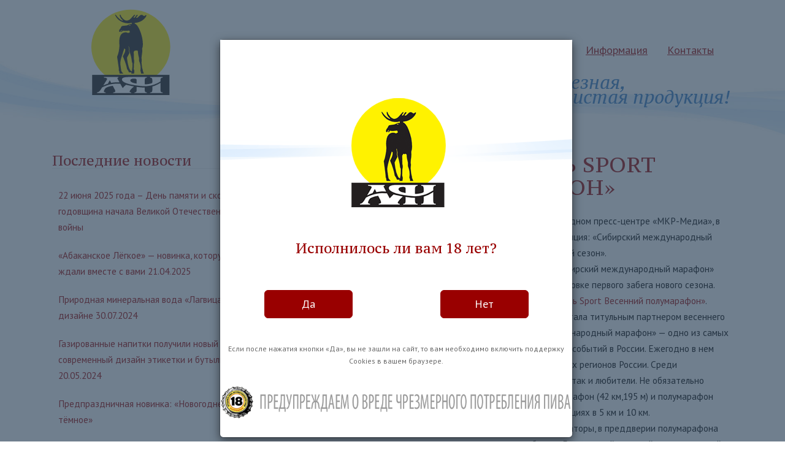

--- FILE ---
content_type: text/html; charset=UTF-8
request_url: http://www.ayan.ru/2016/04/18/v-omske-sostoitsya-lel-sport-vesennij-polumarafon/
body_size: 48666
content:
<!DOCTYPE html>
<html lang="ru-RU">
<head>
<meta charset="UTF-8">
<meta http-equiv="X-UA-Compatible" content="IE=edge">
<meta name="viewport" content="width=device-width, initial-scale=1">


<!-- BEGIN Metadata added by the Add-Meta-Tags WordPress plugin -->
<link rel="copyright" type="text/html" title="Пивзавод «АЯН» copyright information" href="http://www.ayan.ru" />
<meta name="description" content="АЯН,Лель SPORT, природная питьевая вода" />
<meta name="keywords" content="абаканское пиво, джой, ханкуль, минеральная вода, питьевая вода лель лагвица, новости" />
<meta property="og:site_name" content="Пивзавод «АЯН»" />
<meta property="og:type" content="article" />
<meta property="og:title" content="В Омске состоится &#171;ЛЕЛЬ SPORT ВЕСЕННИЙ ПОЛУМАРАФОН&#187;" />
<meta property="og:url" content="http://www.ayan.ru/2016/04/18/v-omske-sostoitsya-lel-sport-vesennij-polumarafon/" />
<meta property="og:description" content="АЯН,Лель SPORT, природная питьевая вода" />
<meta property="og:locale" content="ru_RU" />
<meta property="og:updated_time" content="2016-04-18T15:26:20+07:00" />
<meta property="og:image" content="http://www.ayan.ru/wp-content/uploads/2016/04/BOJgUeetPAg.jpg" />
<meta property="og:image:width" content="763" />
<meta property="og:image:height" content="1080" />
<meta property="og:image:type" content="image/jpeg" />
<meta property="article:published_time" content="2016-04-18T11:49:51+07:00" />
<meta property="article:modified_time" content="2016-04-18T15:26:20+07:00" />
<meta property="article:author" content="http://www.ayan.ru/author/pr/" />
<meta property="article:publisher" content="http://www.ayan.ru/" />
<meta property="article:section" content="Новости" />
<meta property="article:tag" content="абаканское пиво" />
<meta property="article:tag" content="джой" />
<meta property="article:tag" content="ханкуль" />
<meta property="article:tag" content="минеральная вода" />
<meta property="article:tag" content="питьевая вода лель лагвица" />
<meta property="article:tag" content="новости" />
<meta name="twitter:card" content="summary" />
<meta name="twitter:title" content="В Омске состоится &#171;ЛЕЛЬ SPORT ВЕСЕННИЙ ПОЛУМАРАФОН&#187;" />
<meta name="twitter:description" content="АЯН,Лель SPORT, природная питьевая вода" />
<meta name="twitter:image:src" content="http://www.ayan.ru/wp-content/uploads/2016/04/BOJgUeetPAg.jpg" />
<meta name="twitter:image:width" content="763" />
<meta name="twitter:image:height" content="1080" />
<link rel="publisher" type="text/html" title="Пивзавод «АЯН»" href="http://www.ayan.ru/" />
<link rel="author" type="text/html" title="pr" href="http://www.ayan.ru/author/pr/" />
<!-- END Metadata added by the Add-Meta-Tags WordPress plugin -->

<title>В Омске состоится &#171;ЛЕЛЬ SPORT ВЕСЕННИЙ ПОЛУМАРАФОН&#187; &#8212; Пивзавод «АЯН»</title>
<meta name='robots' content='max-image-preview:large' />
	<style>img:is([sizes="auto" i], [sizes^="auto," i]) { contain-intrinsic-size: 3000px 1500px }</style>
	<link rel="alternate" type="application/rss+xml" title="Пивзавод «АЯН» &raquo; Лента" href="http://www.ayan.ru/feed/" />
<link rel="alternate" type="application/rss+xml" title="Пивзавод «АЯН» &raquo; Лента комментариев" href="http://www.ayan.ru/comments/feed/" />
<script type="text/javascript">
/* <![CDATA[ */
window._wpemojiSettings = {"baseUrl":"https:\/\/s.w.org\/images\/core\/emoji\/16.0.1\/72x72\/","ext":".png","svgUrl":"https:\/\/s.w.org\/images\/core\/emoji\/16.0.1\/svg\/","svgExt":".svg","source":{"concatemoji":"http:\/\/www.ayan.ru\/wp-includes\/js\/wp-emoji-release.min.js?ver=6.8.3"}};
/*! This file is auto-generated */
!function(s,n){var o,i,e;function c(e){try{var t={supportTests:e,timestamp:(new Date).valueOf()};sessionStorage.setItem(o,JSON.stringify(t))}catch(e){}}function p(e,t,n){e.clearRect(0,0,e.canvas.width,e.canvas.height),e.fillText(t,0,0);var t=new Uint32Array(e.getImageData(0,0,e.canvas.width,e.canvas.height).data),a=(e.clearRect(0,0,e.canvas.width,e.canvas.height),e.fillText(n,0,0),new Uint32Array(e.getImageData(0,0,e.canvas.width,e.canvas.height).data));return t.every(function(e,t){return e===a[t]})}function u(e,t){e.clearRect(0,0,e.canvas.width,e.canvas.height),e.fillText(t,0,0);for(var n=e.getImageData(16,16,1,1),a=0;a<n.data.length;a++)if(0!==n.data[a])return!1;return!0}function f(e,t,n,a){switch(t){case"flag":return n(e,"\ud83c\udff3\ufe0f\u200d\u26a7\ufe0f","\ud83c\udff3\ufe0f\u200b\u26a7\ufe0f")?!1:!n(e,"\ud83c\udde8\ud83c\uddf6","\ud83c\udde8\u200b\ud83c\uddf6")&&!n(e,"\ud83c\udff4\udb40\udc67\udb40\udc62\udb40\udc65\udb40\udc6e\udb40\udc67\udb40\udc7f","\ud83c\udff4\u200b\udb40\udc67\u200b\udb40\udc62\u200b\udb40\udc65\u200b\udb40\udc6e\u200b\udb40\udc67\u200b\udb40\udc7f");case"emoji":return!a(e,"\ud83e\udedf")}return!1}function g(e,t,n,a){var r="undefined"!=typeof WorkerGlobalScope&&self instanceof WorkerGlobalScope?new OffscreenCanvas(300,150):s.createElement("canvas"),o=r.getContext("2d",{willReadFrequently:!0}),i=(o.textBaseline="top",o.font="600 32px Arial",{});return e.forEach(function(e){i[e]=t(o,e,n,a)}),i}function t(e){var t=s.createElement("script");t.src=e,t.defer=!0,s.head.appendChild(t)}"undefined"!=typeof Promise&&(o="wpEmojiSettingsSupports",i=["flag","emoji"],n.supports={everything:!0,everythingExceptFlag:!0},e=new Promise(function(e){s.addEventListener("DOMContentLoaded",e,{once:!0})}),new Promise(function(t){var n=function(){try{var e=JSON.parse(sessionStorage.getItem(o));if("object"==typeof e&&"number"==typeof e.timestamp&&(new Date).valueOf()<e.timestamp+604800&&"object"==typeof e.supportTests)return e.supportTests}catch(e){}return null}();if(!n){if("undefined"!=typeof Worker&&"undefined"!=typeof OffscreenCanvas&&"undefined"!=typeof URL&&URL.createObjectURL&&"undefined"!=typeof Blob)try{var e="postMessage("+g.toString()+"("+[JSON.stringify(i),f.toString(),p.toString(),u.toString()].join(",")+"));",a=new Blob([e],{type:"text/javascript"}),r=new Worker(URL.createObjectURL(a),{name:"wpTestEmojiSupports"});return void(r.onmessage=function(e){c(n=e.data),r.terminate(),t(n)})}catch(e){}c(n=g(i,f,p,u))}t(n)}).then(function(e){for(var t in e)n.supports[t]=e[t],n.supports.everything=n.supports.everything&&n.supports[t],"flag"!==t&&(n.supports.everythingExceptFlag=n.supports.everythingExceptFlag&&n.supports[t]);n.supports.everythingExceptFlag=n.supports.everythingExceptFlag&&!n.supports.flag,n.DOMReady=!1,n.readyCallback=function(){n.DOMReady=!0}}).then(function(){return e}).then(function(){var e;n.supports.everything||(n.readyCallback(),(e=n.source||{}).concatemoji?t(e.concatemoji):e.wpemoji&&e.twemoji&&(t(e.twemoji),t(e.wpemoji)))}))}((window,document),window._wpemojiSettings);
/* ]]> */
</script>
<style id='wp-emoji-styles-inline-css' type='text/css'>

	img.wp-smiley, img.emoji {
		display: inline !important;
		border: none !important;
		box-shadow: none !important;
		height: 1em !important;
		width: 1em !important;
		margin: 0 0.07em !important;
		vertical-align: -0.1em !important;
		background: none !important;
		padding: 0 !important;
	}
</style>
<link rel='stylesheet' id='wp-block-library-css' href='http://www.ayan.ru/wp-includes/css/dist/block-library/style.min.css?ver=6.8.3' type='text/css' media='all' />
<style id='classic-theme-styles-inline-css' type='text/css'>
/*! This file is auto-generated */
.wp-block-button__link{color:#fff;background-color:#32373c;border-radius:9999px;box-shadow:none;text-decoration:none;padding:calc(.667em + 2px) calc(1.333em + 2px);font-size:1.125em}.wp-block-file__button{background:#32373c;color:#fff;text-decoration:none}
</style>
<style id='global-styles-inline-css' type='text/css'>
:root{--wp--preset--aspect-ratio--square: 1;--wp--preset--aspect-ratio--4-3: 4/3;--wp--preset--aspect-ratio--3-4: 3/4;--wp--preset--aspect-ratio--3-2: 3/2;--wp--preset--aspect-ratio--2-3: 2/3;--wp--preset--aspect-ratio--16-9: 16/9;--wp--preset--aspect-ratio--9-16: 9/16;--wp--preset--color--black: #000000;--wp--preset--color--cyan-bluish-gray: #abb8c3;--wp--preset--color--white: #ffffff;--wp--preset--color--pale-pink: #f78da7;--wp--preset--color--vivid-red: #cf2e2e;--wp--preset--color--luminous-vivid-orange: #ff6900;--wp--preset--color--luminous-vivid-amber: #fcb900;--wp--preset--color--light-green-cyan: #7bdcb5;--wp--preset--color--vivid-green-cyan: #00d084;--wp--preset--color--pale-cyan-blue: #8ed1fc;--wp--preset--color--vivid-cyan-blue: #0693e3;--wp--preset--color--vivid-purple: #9b51e0;--wp--preset--gradient--vivid-cyan-blue-to-vivid-purple: linear-gradient(135deg,rgba(6,147,227,1) 0%,rgb(155,81,224) 100%);--wp--preset--gradient--light-green-cyan-to-vivid-green-cyan: linear-gradient(135deg,rgb(122,220,180) 0%,rgb(0,208,130) 100%);--wp--preset--gradient--luminous-vivid-amber-to-luminous-vivid-orange: linear-gradient(135deg,rgba(252,185,0,1) 0%,rgba(255,105,0,1) 100%);--wp--preset--gradient--luminous-vivid-orange-to-vivid-red: linear-gradient(135deg,rgba(255,105,0,1) 0%,rgb(207,46,46) 100%);--wp--preset--gradient--very-light-gray-to-cyan-bluish-gray: linear-gradient(135deg,rgb(238,238,238) 0%,rgb(169,184,195) 100%);--wp--preset--gradient--cool-to-warm-spectrum: linear-gradient(135deg,rgb(74,234,220) 0%,rgb(151,120,209) 20%,rgb(207,42,186) 40%,rgb(238,44,130) 60%,rgb(251,105,98) 80%,rgb(254,248,76) 100%);--wp--preset--gradient--blush-light-purple: linear-gradient(135deg,rgb(255,206,236) 0%,rgb(152,150,240) 100%);--wp--preset--gradient--blush-bordeaux: linear-gradient(135deg,rgb(254,205,165) 0%,rgb(254,45,45) 50%,rgb(107,0,62) 100%);--wp--preset--gradient--luminous-dusk: linear-gradient(135deg,rgb(255,203,112) 0%,rgb(199,81,192) 50%,rgb(65,88,208) 100%);--wp--preset--gradient--pale-ocean: linear-gradient(135deg,rgb(255,245,203) 0%,rgb(182,227,212) 50%,rgb(51,167,181) 100%);--wp--preset--gradient--electric-grass: linear-gradient(135deg,rgb(202,248,128) 0%,rgb(113,206,126) 100%);--wp--preset--gradient--midnight: linear-gradient(135deg,rgb(2,3,129) 0%,rgb(40,116,252) 100%);--wp--preset--font-size--small: 13px;--wp--preset--font-size--medium: 20px;--wp--preset--font-size--large: 36px;--wp--preset--font-size--x-large: 42px;--wp--preset--spacing--20: 0.44rem;--wp--preset--spacing--30: 0.67rem;--wp--preset--spacing--40: 1rem;--wp--preset--spacing--50: 1.5rem;--wp--preset--spacing--60: 2.25rem;--wp--preset--spacing--70: 3.38rem;--wp--preset--spacing--80: 5.06rem;--wp--preset--shadow--natural: 6px 6px 9px rgba(0, 0, 0, 0.2);--wp--preset--shadow--deep: 12px 12px 50px rgba(0, 0, 0, 0.4);--wp--preset--shadow--sharp: 6px 6px 0px rgba(0, 0, 0, 0.2);--wp--preset--shadow--outlined: 6px 6px 0px -3px rgba(255, 255, 255, 1), 6px 6px rgba(0, 0, 0, 1);--wp--preset--shadow--crisp: 6px 6px 0px rgba(0, 0, 0, 1);}:where(.is-layout-flex){gap: 0.5em;}:where(.is-layout-grid){gap: 0.5em;}body .is-layout-flex{display: flex;}.is-layout-flex{flex-wrap: wrap;align-items: center;}.is-layout-flex > :is(*, div){margin: 0;}body .is-layout-grid{display: grid;}.is-layout-grid > :is(*, div){margin: 0;}:where(.wp-block-columns.is-layout-flex){gap: 2em;}:where(.wp-block-columns.is-layout-grid){gap: 2em;}:where(.wp-block-post-template.is-layout-flex){gap: 1.25em;}:where(.wp-block-post-template.is-layout-grid){gap: 1.25em;}.has-black-color{color: var(--wp--preset--color--black) !important;}.has-cyan-bluish-gray-color{color: var(--wp--preset--color--cyan-bluish-gray) !important;}.has-white-color{color: var(--wp--preset--color--white) !important;}.has-pale-pink-color{color: var(--wp--preset--color--pale-pink) !important;}.has-vivid-red-color{color: var(--wp--preset--color--vivid-red) !important;}.has-luminous-vivid-orange-color{color: var(--wp--preset--color--luminous-vivid-orange) !important;}.has-luminous-vivid-amber-color{color: var(--wp--preset--color--luminous-vivid-amber) !important;}.has-light-green-cyan-color{color: var(--wp--preset--color--light-green-cyan) !important;}.has-vivid-green-cyan-color{color: var(--wp--preset--color--vivid-green-cyan) !important;}.has-pale-cyan-blue-color{color: var(--wp--preset--color--pale-cyan-blue) !important;}.has-vivid-cyan-blue-color{color: var(--wp--preset--color--vivid-cyan-blue) !important;}.has-vivid-purple-color{color: var(--wp--preset--color--vivid-purple) !important;}.has-black-background-color{background-color: var(--wp--preset--color--black) !important;}.has-cyan-bluish-gray-background-color{background-color: var(--wp--preset--color--cyan-bluish-gray) !important;}.has-white-background-color{background-color: var(--wp--preset--color--white) !important;}.has-pale-pink-background-color{background-color: var(--wp--preset--color--pale-pink) !important;}.has-vivid-red-background-color{background-color: var(--wp--preset--color--vivid-red) !important;}.has-luminous-vivid-orange-background-color{background-color: var(--wp--preset--color--luminous-vivid-orange) !important;}.has-luminous-vivid-amber-background-color{background-color: var(--wp--preset--color--luminous-vivid-amber) !important;}.has-light-green-cyan-background-color{background-color: var(--wp--preset--color--light-green-cyan) !important;}.has-vivid-green-cyan-background-color{background-color: var(--wp--preset--color--vivid-green-cyan) !important;}.has-pale-cyan-blue-background-color{background-color: var(--wp--preset--color--pale-cyan-blue) !important;}.has-vivid-cyan-blue-background-color{background-color: var(--wp--preset--color--vivid-cyan-blue) !important;}.has-vivid-purple-background-color{background-color: var(--wp--preset--color--vivid-purple) !important;}.has-black-border-color{border-color: var(--wp--preset--color--black) !important;}.has-cyan-bluish-gray-border-color{border-color: var(--wp--preset--color--cyan-bluish-gray) !important;}.has-white-border-color{border-color: var(--wp--preset--color--white) !important;}.has-pale-pink-border-color{border-color: var(--wp--preset--color--pale-pink) !important;}.has-vivid-red-border-color{border-color: var(--wp--preset--color--vivid-red) !important;}.has-luminous-vivid-orange-border-color{border-color: var(--wp--preset--color--luminous-vivid-orange) !important;}.has-luminous-vivid-amber-border-color{border-color: var(--wp--preset--color--luminous-vivid-amber) !important;}.has-light-green-cyan-border-color{border-color: var(--wp--preset--color--light-green-cyan) !important;}.has-vivid-green-cyan-border-color{border-color: var(--wp--preset--color--vivid-green-cyan) !important;}.has-pale-cyan-blue-border-color{border-color: var(--wp--preset--color--pale-cyan-blue) !important;}.has-vivid-cyan-blue-border-color{border-color: var(--wp--preset--color--vivid-cyan-blue) !important;}.has-vivid-purple-border-color{border-color: var(--wp--preset--color--vivid-purple) !important;}.has-vivid-cyan-blue-to-vivid-purple-gradient-background{background: var(--wp--preset--gradient--vivid-cyan-blue-to-vivid-purple) !important;}.has-light-green-cyan-to-vivid-green-cyan-gradient-background{background: var(--wp--preset--gradient--light-green-cyan-to-vivid-green-cyan) !important;}.has-luminous-vivid-amber-to-luminous-vivid-orange-gradient-background{background: var(--wp--preset--gradient--luminous-vivid-amber-to-luminous-vivid-orange) !important;}.has-luminous-vivid-orange-to-vivid-red-gradient-background{background: var(--wp--preset--gradient--luminous-vivid-orange-to-vivid-red) !important;}.has-very-light-gray-to-cyan-bluish-gray-gradient-background{background: var(--wp--preset--gradient--very-light-gray-to-cyan-bluish-gray) !important;}.has-cool-to-warm-spectrum-gradient-background{background: var(--wp--preset--gradient--cool-to-warm-spectrum) !important;}.has-blush-light-purple-gradient-background{background: var(--wp--preset--gradient--blush-light-purple) !important;}.has-blush-bordeaux-gradient-background{background: var(--wp--preset--gradient--blush-bordeaux) !important;}.has-luminous-dusk-gradient-background{background: var(--wp--preset--gradient--luminous-dusk) !important;}.has-pale-ocean-gradient-background{background: var(--wp--preset--gradient--pale-ocean) !important;}.has-electric-grass-gradient-background{background: var(--wp--preset--gradient--electric-grass) !important;}.has-midnight-gradient-background{background: var(--wp--preset--gradient--midnight) !important;}.has-small-font-size{font-size: var(--wp--preset--font-size--small) !important;}.has-medium-font-size{font-size: var(--wp--preset--font-size--medium) !important;}.has-large-font-size{font-size: var(--wp--preset--font-size--large) !important;}.has-x-large-font-size{font-size: var(--wp--preset--font-size--x-large) !important;}
:where(.wp-block-post-template.is-layout-flex){gap: 1.25em;}:where(.wp-block-post-template.is-layout-grid){gap: 1.25em;}
:where(.wp-block-columns.is-layout-flex){gap: 2em;}:where(.wp-block-columns.is-layout-grid){gap: 2em;}
:root :where(.wp-block-pullquote){font-size: 1.5em;line-height: 1.6;}
</style>
<link rel='stylesheet' id='contact-form-7-css' href='http://www.ayan.ru/wp-content/plugins/contact-form-7/includes/css/styles.css?ver=6.0' type='text/css' media='all' />
<link rel='stylesheet' id='responsive-lightbox-swipebox-css' href='http://www.ayan.ru/wp-content/plugins/responsive-lightbox/assets/swipebox/swipebox.min.css?ver=2.4.8' type='text/css' media='all' />
<link rel='stylesheet' id='ayan-bootstrap-css' href='http://www.ayan.ru/wp-content/themes/ayan/inc/css/bootstrap.min.css?ver=6.8.3' type='text/css' media='all' />
<link rel='stylesheet' id='ayan-icons-css' href='http://www.ayan.ru/wp-content/themes/ayan/inc/css/font-awesome.min.css?ver=6.8.3' type='text/css' media='all' />
<link rel='stylesheet' id='ayan-style-css' href='http://www.ayan.ru/wp-content/themes/ayan/style.css?ver=6.8.3' type='text/css' media='all' />
<script type="text/javascript" src="http://www.ayan.ru/wp-includes/js/jquery/jquery.min.js?ver=3.7.1" id="jquery-core-js"></script>
<script type="text/javascript" src="http://www.ayan.ru/wp-includes/js/jquery/jquery-migrate.min.js?ver=3.4.1" id="jquery-migrate-js"></script>
<script type="text/javascript" src="http://www.ayan.ru/wp-content/plugins/responsive-lightbox/assets/swipebox/jquery.swipebox.min.js?ver=2.4.8" id="responsive-lightbox-swipebox-js"></script>
<script type="text/javascript" src="http://www.ayan.ru/wp-includes/js/underscore.min.js?ver=1.13.7" id="underscore-js"></script>
<script type="text/javascript" src="http://www.ayan.ru/wp-content/plugins/responsive-lightbox/assets/infinitescroll/infinite-scroll.pkgd.min.js?ver=6.8.3" id="responsive-lightbox-infinite-scroll-js"></script>
<script type="text/javascript" id="responsive-lightbox-js-before">
/* <![CDATA[ */
var rlArgs = {"script":"swipebox","selector":"lightbox","customEvents":"","activeGalleries":true,"animation":true,"hideCloseButtonOnMobile":false,"removeBarsOnMobile":false,"hideBars":true,"hideBarsDelay":5000,"videoMaxWidth":1080,"useSVG":true,"loopAtEnd":false,"woocommerce_gallery":false,"ajaxurl":"http:\/\/www.ayan.ru\/wp-admin\/admin-ajax.php","nonce":"5c07fcd9cc","preview":false,"postId":267,"scriptExtension":false};
/* ]]> */
</script>
<script type="text/javascript" src="http://www.ayan.ru/wp-content/plugins/responsive-lightbox/js/front.js?ver=2.4.8" id="responsive-lightbox-js"></script>
<script type="text/javascript" src="http://www.ayan.ru/wp-content/themes/ayan/inc/js/bootstrap.min.js?ver=6.8.3" id="ayan-bootstrapjs-js"></script>
<script type="text/javascript" src="http://www.ayan.ru/wp-content/themes/ayan/inc/js/main.js?ver=6.8.3" id="ayan-main-js"></script>
<link rel="https://api.w.org/" href="http://www.ayan.ru/wp-json/" /><link rel="alternate" title="JSON" type="application/json" href="http://www.ayan.ru/wp-json/wp/v2/posts/267" /><link rel="EditURI" type="application/rsd+xml" title="RSD" href="http://www.ayan.ru/xmlrpc.php?rsd" />
<meta name="generator" content="WordPress 6.8.3" />
<link rel="canonical" href="http://www.ayan.ru/2016/04/18/v-omske-sostoitsya-lel-sport-vesennij-polumarafon/" />
<link rel='shortlink' href='http://www.ayan.ru/?p=267' />
<link rel="alternate" title="oEmbed (JSON)" type="application/json+oembed" href="http://www.ayan.ru/wp-json/oembed/1.0/embed?url=http%3A%2F%2Fwww.ayan.ru%2F2016%2F04%2F18%2Fv-omske-sostoitsya-lel-sport-vesennij-polumarafon%2F" />
<link rel="alternate" title="oEmbed (XML)" type="text/xml+oembed" href="http://www.ayan.ru/wp-json/oembed/1.0/embed?url=http%3A%2F%2Fwww.ayan.ru%2F2016%2F04%2F18%2Fv-omske-sostoitsya-lel-sport-vesennij-polumarafon%2F&#038;format=xml" />
<style type="text/css"></style><!--[if lt IE 9]>
<script src="http://www.ayan.ru/wp-content/themes/ayan/inc/js/html5shiv.min.js"></script>
<script src="http://www.ayan.ru/wp-content/themes/ayan/inc/js/respond.min.js"></script>
<![endif]-->
<script src="http://www.ayan.ru/wp-content/themes/ayan/inc/js/slippry.min.js"></script>
<link rel="stylesheet" href="http://www.ayan.ru/wp-content/themes/ayan/inc/css/slippry.css" />
<link href='https://fonts.googleapis.com/css?family=PT+Sans:400,700|PT+Serif+Caption:400,400italic&subset=latin,cyrillic' rel='stylesheet' type='text/css'>
<link rel="apple-touch-icon" sizes="57x57" href="/fav/apple-touch-icon-57x57.png">
<link rel="apple-touch-icon" sizes="60x60" href="/fav/apple-touch-icon-60x60.png">
<link rel="apple-touch-icon" sizes="72x72" href="/fav/apple-touch-icon-72x72.png">
<link rel="apple-touch-icon" sizes="76x76" href="/fav/apple-touch-icon-76x76.png">
<link rel="apple-touch-icon" sizes="114x114" href="/fav/apple-touch-icon-114x114.png">
<link rel="apple-touch-icon" sizes="120x120" href="/fav/apple-touch-icon-120x120.png">
<link rel="apple-touch-icon" sizes="144x144" href="/fav/apple-touch-icon-144x144.png">
<link rel="apple-touch-icon" sizes="152x152" href="/fav/apple-touch-icon-152x152.png">
<link rel="apple-touch-icon" sizes="180x180" href="/fav/apple-touch-icon-180x180.png">
<link rel="icon" type="image/png" href="/fav/favicon-32x32.png" sizes="32x32">
<link rel="icon" type="image/png" href="/fav/android-chrome-192x192.png" sizes="192x192">
<link rel="icon" type="image/png" href="/fav/favicon-96x96.png" sizes="96x96">
<link rel="icon" type="image/png" href="/fav/favicon-16x16.png" sizes="16x16">
<link rel="manifest" href="/fav/manifest.json">
<link rel="mask-icon" href="/fav/safari-pinned-tab.svg" color="#000000">
<meta name="apple-mobile-web-app-title" content="ayan">
<meta name="application-name" content="ayan">
<meta name="msapplication-TileColor" content="#da532c">
<meta name="msapplication-TileImage" content="/fav/mstile-144x144.png">
<meta name="theme-color" content="#ffffff">
<base href="www.ayan.ru">
</head>

<body class="wp-singular post-template-default single single-post postid-267 single-format-standard wp-theme-ayan group-blog">
<div id="page" class="hfeed site">
<div class="pageHeader">
	<div class="container">
        <div class="col-sm-12 col-md-12 col-lg-3">
            <div id="logo">
                <a href="/" title="Главная страница «АЯН»">
                    <img src="http://www.ayan.ru/wp-content/themes/ayan/imgs/ayan-logo.svg" alt="Пивзавод «АЯН»" />
                </a>
            </div>
        </div>
        <div class="col-sm-12 col-md-12 col-lg-9">        
            <nav class="navbar navbar-default" role="navigation">		
                    <div class="navbar-header">
                      <button type="button" class="navbar-toggle" data-toggle="collapse" data-target=".navbar-ex1-collapse">
                        <span class="sr-only">Меню</span>
                        <span class="icon-bar"></span>
                        <span class="icon-bar"></span>
                        <span class="icon-bar"></span>
                      </button>
                    </div>
                    <div class="collapse navbar-collapse navbar-ex1-collapse"><ul id="menu-glavnoe-menyu" class="nav navbar-nav"><li id="menu-item-22" class="menu-item menu-item-type-custom menu-item-object-custom menu-item-22"><a title="Главная" href="/">Главная</a></li>
<li id="menu-item-176" class="menu-item menu-item-type-post_type menu-item-object-page menu-item-176"><a title="Новости" href="http://www.ayan.ru/news/">Новости</a></li>
<li id="menu-item-21" class="menu-item menu-item-type-post_type menu-item-object-page menu-item-21"><a title="О компании" href="http://www.ayan.ru/about/">О компании</a></li>
<li id="menu-item-20" class="menu-item menu-item-type-post_type menu-item-object-page menu-item-has-children menu-item-20 dropdown"><a title="Партнёры" href="#" data-toggle="dropdown" class="dropdown-toggle">Партнёры <span class="caret"></span></a>
<ul role="menu" class=" dropdown-menu">
	<li id="menu-item-195" class="menu-item menu-item-type-post_type menu-item-object-page menu-item-195"><a title="Партнёры в регионах" href="http://www.ayan.ru/ayan-partners/partners/">Партнёры в регионах</a></li>
</ul>
</li>
<li id="menu-item-19" class="menu-item menu-item-type-post_type menu-item-object-page menu-item-has-children menu-item-19 dropdown"><a title="Продукция" href="#" data-toggle="dropdown" class="dropdown-toggle">Продукция <span class="caret"></span></a>
<ul role="menu" class=" dropdown-menu">
	<li id="menu-item-67" class="menu-item menu-item-type-post_type menu-item-object-page menu-item-67"><a title="Пиво" href="http://www.ayan.ru/products/beer/">Пиво</a></li>
	<li id="menu-item-66" class="menu-item menu-item-type-post_type menu-item-object-page menu-item-66"><a title="Безалкогольные напитки" href="http://www.ayan.ru/products/soft-drinks/">Безалкогольные напитки</a></li>
	<li id="menu-item-65" class="menu-item menu-item-type-post_type menu-item-object-page menu-item-65"><a title="Минеральная вода «Хан-Куль»" href="http://www.ayan.ru/products/mineral-water-hankul/">Минеральная вода «Хан-Куль»</a></li>
	<li id="menu-item-64" class="menu-item menu-item-type-post_type menu-item-object-page menu-item-64"><a title="Питьевая вода «Лель»" href="http://www.ayan.ru/products/drinking-water-lel/">Питьевая вода «Лель»</a></li>
	<li id="menu-item-1261" class="menu-item menu-item-type-post_type menu-item-object-page menu-item-1261"><a title="Минеральная вода «Лагвица»" href="http://www.ayan.ru/products/lagvitsa/">Минеральная вода «Лагвица»</a></li>
	<li id="menu-item-1320" class="menu-item menu-item-type-post_type menu-item-object-page menu-item-1320"><a title="Напитки газированные на основе минеральной воды «Лагвица»" href="http://www.ayan.ru/products/napitki-gazirovannye-na-osnove-mineralnoj-vody-lagvitsa/">Напитки газированные на основе минеральной воды «Лагвица»</a></li>
</ul>
</li>
<li id="menu-item-18" class="menu-item menu-item-type-post_type menu-item-object-page menu-item-18"><a title="Информация" href="http://www.ayan.ru/for-stockholders/">Информация</a></li>
<li id="menu-item-17" class="menu-item menu-item-type-post_type menu-item-object-page menu-item-has-children menu-item-17 dropdown"><a title="Контакты" href="#" data-toggle="dropdown" class="dropdown-toggle">Контакты <span class="caret"></span></a>
<ul role="menu" class=" dropdown-menu">
	<li id="menu-item-27" class="menu-item menu-item-type-post_type menu-item-object-page menu-item-27"><a title="Контактная информация" href="http://www.ayan.ru/contacts/address/">Контактная информация</a></li>
	<li id="menu-item-33" class="menu-item menu-item-type-post_type menu-item-object-page menu-item-33"><a title="Задать вопрос" href="http://www.ayan.ru/?page_id=28">Задать вопрос</a></li>
	<li id="menu-item-32" class="menu-item menu-item-type-post_type menu-item-object-page menu-item-32"><a title="Ответы" href="http://www.ayan.ru/contacts/answers/">Ответы</a></li>
</ul>
</li>
</ul></div>		
            </nav>
        </div>            
    </div>    
    <div class="container">
        <div id="slogan">
            <h2 class="line1">Натуральная, полезная,</h2>
            <h2 class="line2">экологически чистая продукция!</h2>
        </div>    
    </div>
</div><div id="content" class="site-content container">
	<div id="secondary" class="widget-area col-sm-12 col-md-4" role="complementary">
				
		<aside id="recent-posts-2" class="widget widget_recent_entries">
		<h3 class="widget-title">Последние новости</h3>
		<ul>
											<li>
					<a href="http://www.ayan.ru/2025/06/20/22-iyunya-2025-goda-den-pamyati-i-skorbi-godovshhina-nachala-velikoj-otechestvennoj-vojny/">22 июня 2025 года – День памяти и скорби, годовщина начала Великой Отечественной войны</a>
									</li>
											<li>
					<a href="http://www.ayan.ru/2025/04/21/abakanskoe-lyogkoe-novinka-kotoruyu-my-zhdali-vmeste-s-vami-21-04-2025/">&#171;Абаканское Лёгкое&#187; — новинка, которую мы ждали вместе с вами 21.04.2025</a>
									</li>
											<li>
					<a href="http://www.ayan.ru/2024/07/30/prirodnaya-mineralnaya-voda-lagvitsa-v-novom-dizajne-30-07-2024/">Природная минеральная вода &#171;Лагвица&#187; в новом дизайне 30.07.2024</a>
									</li>
											<li>
					<a href="http://www.ayan.ru/2024/05/20/gazirovannye-napitki-poluchili-novyj-sovremennyj-dizajn-etiketki-i-butylki-20-05-2024/">Газированные напитки получили новый современный дизайн этикетки и бутылки 20.05.2024</a>
									</li>
											<li>
					<a href="http://www.ayan.ru/2022/12/02/novogodnee-tyomnoe/">Предпраздничная новинка: «Новогоднее тёмное»</a>
									</li>
					</ul>

		</aside>	</div><!-- #secondary -->
	<div id="primary" class="content-area col-sm-12 col-md-8 no entry">
		<main id="main" class="site-main" role="main">

		
			
<article id="post-267" class="post-267 post type-post status-publish format-standard hentry category-news">
	<header class="entry-header page-header">

		
		<h1 class="entry-title ">В Омске состоится &#171;ЛЕЛЬ SPORT ВЕСЕННИЙ ПОЛУМАРАФОН&#187;</h1>

		<div class="entry-meta">
					</div><!-- .entry-meta -->
	</header><!-- .entry-header -->

	<div class="entry-content">
		
<!-- BEGIN Schema.org microdata added by the Add-Meta-Tags WordPress plugin -->
<!-- Scope BEGIN: Article -->
<div itemscope itemtype="http://schema.org/Article">
<!-- Scope BEGIN: Organization -->
<span itemprop="publisher" itemscope itemtype="http://schema.org/Organization">
<meta itemprop="name" content="Пивзавод «АЯН»" />
<meta itemprop="description" content="Пивзавод «АЯН», производство Абаканского пива, Минеральной воды Ханкуль, Питьевой воды Лель, минеральной воды Лагвица" />
<!-- Scope BEGIN: ImageObject -->
<span itemprop="logo" itemscope itemtype="http://schema.org/ImageObject">
<meta itemprop="name" content="Пивзавод «АЯН» logo" />
<meta itemprop="text" content="Пивзавод «АЯН» logo" />
<meta itemprop="url" content="http://ayan.endelea.ru/fav/apple-touch-icon-180x180.png" />
<meta itemprop="contentUrl" content="http://ayan.endelea.ru/fav/apple-touch-icon-180x180.png" />
<meta itemprop="encodingFormat" content="image/png" />
</span> <!-- Scope END: ImageObject -->
<meta itemprop="url" content="http://www.ayan.ru/" />
</span> <!-- Scope END: Organization -->
<!-- Scope BEGIN: Person -->
<span itemprop="author" itemscope itemtype="http://schema.org/Person">
<meta itemprop="name" content="pr" />
<!-- Scope BEGIN: ImageObject -->
<span itemprop="image" itemscope itemtype="http://schema.org/ImageObject">
<meta itemprop="url" content="http://www.gravatar.com/avatar/07a4dcc6c8be8be6ad5448361b949ad1?s=128" />
<meta itemprop="contentUrl" content="http://www.gravatar.com/avatar/07a4dcc6c8be8be6ad5448361b949ad1?s=128" />
<meta itemprop="width" content="128" />
<meta itemprop="height" content="128" />
</span> <!-- Scope END: ImageObject -->
<meta itemprop="url" content="http://www.ayan.ru/author/pr/" />
</span> <!-- Scope END: Person -->
<meta itemprop="url" content="http://www.ayan.ru/2016/04/18/v-omske-sostoitsya-lel-sport-vesennij-polumarafon/" />
<meta itemprop="mainEntityOfPage" content="http://www.ayan.ru/2016/04/18/v-omske-sostoitsya-lel-sport-vesennij-polumarafon/" />
<meta itemprop="datePublished" content="2016-04-18T11:49:51+07:00" />
<meta itemprop="dateModified" content="2016-04-18T15:26:20+07:00" />
<meta itemprop="copyrightYear" content="2016" />
<meta itemprop="inLanguage" content="ru_RU" />
<meta itemprop="name" content="В Омске состоится &#171;ЛЕЛЬ SPORT ВЕСЕННИЙ ПОЛУМАРАФОН&#187;" />
<meta itemprop="headline" content="В Омске состоится &#171;ЛЕЛЬ SPORT ВЕСЕННИЙ ПОЛУМАРАФОН&#187;" />
<meta itemprop="description" content="АЯН,Лель SPORT, природная питьевая вода" />
<meta itemprop="articleSection" content="Новости" />
<meta itemprop="keywords" content="абаканское пиво, джой, ханкуль, минеральная вода, питьевая вода лель лагвица, новости" />
<!-- Scope BEGIN: ImageObject -->
<span itemprop="image" itemscope itemtype="http://schema.org/ImageObject">
<meta itemprop="name" content="BOJgUeetPAg" />
<meta itemprop="url" content="http://www.ayan.ru/wp-content/uploads/2016/04/BOJgUeetPAg.jpg" />
<meta itemprop="sameAs" content="http://www.ayan.ru/2016/04/18/v-omske-sostoitsya-lel-sport-vesennij-polumarafon/bojgueetpag/" />
<meta itemprop="thumbnailUrl" content="http://www.ayan.ru/wp-content/uploads/2016/04/BOJgUeetPAg-150x150.jpg" />
<meta itemprop="contentUrl" content="http://www.ayan.ru/wp-content/uploads/2016/04/BOJgUeetPAg.jpg" />
<meta itemprop="width" content="763" />
<meta itemprop="height" content="1080" />
<meta itemprop="encodingFormat" content="image/jpeg" />
</span> <!-- Scope END: ImageObject -->
<div itemprop="articleBody">
<div class="text"><img fetchpriority="high" decoding="async" class="alignleft size-medium wp-image-268" src="http://www.ayan.ru/wp-content/uploads/2016/04/BOJgUeetPAg-212x300.jpg" alt="BOJgUeetPAg" width="212" height="300" srcset="http://www.ayan.ru/wp-content/uploads/2016/04/BOJgUeetPAg-212x300.jpg 212w, http://www.ayan.ru/wp-content/uploads/2016/04/BOJgUeetPAg-723x1024.jpg 723w, http://www.ayan.ru/wp-content/uploads/2016/04/BOJgUeetPAg.jpg 763w" sizes="(max-width: 212px) 100vw, 212px" />14 апреля 2016 года в международном пресс-центре «МКР-Медиа», в Омске, состоялась пресс-конференция: «Сибирский международный марафон открывает новый беговой сезон».<br />
Организаторы серии забегов «Сибирский международный марафон» рассказали журналистам о подготовке первого забега нового сезона. Уже 15 мая в Омске стартует <a href="http://vk.com/siberianinternationalmarathon">«Лель Sport Весенний полумарафон»</a>.<br />
В<span class="symbols"> </span>этом году вода <span class="symbols">«</span>Лель SPORT<span class="symbols">»</span> стала титульным партнером весеннего полумарафона. <span class="symbols">«</span>Сибирский международный марафон<span class="symbols">»</span><span class="symbols"> </span><span class="symbols">—</span> одно из<span class="symbols"> </span>самых престижных и<span class="symbols"> </span>известных беговых событий в<span class="symbols"> </span>России. Ежегодно в<span class="symbols"> </span>нем участвуют тысячи людей из<span class="symbols"> </span>разных регионов России. Среди участников<span class="symbols"> </span><span class="symbols">—</span> как профессионалы, так и<span class="symbols"> </span>любители. Не<span class="symbols"> </span>обязательно бежать сложные дистанции<span class="symbols"> </span><span class="symbols">—</span> марафон (42<span class="symbols"> </span>км,195<span class="symbols"> </span>м) и<span class="symbols"> </span>полумарафон (21<span class="symbols"> </span>км 97,5<span class="symbols"> </span>метров). Свои силы в<span class="symbols"> </span>беге можно попробовать и<span class="symbols"> </span>на<span class="symbols"> </span>дистанциях в<span class="symbols"> </span>5<span class="symbols"> </span>км и<span class="symbols"> </span>10<span class="symbols"> </span>км.<br />
Беговое движение в<span class="symbols"> </span>Омске очень популярно. Как рассказали организаторы, в<span class="symbols"> </span>преддверии полумарафона в<span class="symbols"> </span>городе проводятся <span class="nobrs">мастер-классы</span> для желающих начать бегать. Бег, пожалуй,<span class="symbols"> </span><span class="symbols">—</span> самый демократичный вид спорта. Среди бегунов<span class="symbols"> </span><span class="symbols">—</span> люди разных возрастов и<span class="symbols"> </span>статусов. Бегут как студенты, так и<span class="symbols"> </span>успешные бизнесмены и<span class="symbols"> </span>известные люди.<br />
Неоднократно в<span class="symbols"> </span>Омском марафоне принимали участие и<span class="symbols"> </span>спортсмены из<span class="symbols"> </span>Хакасии. Для известного марафонца, мастера спорта международного класса <strong>Михаила Хоботова</strong> Омский марафон<span class="symbols"> </span><span class="symbols">—</span> целая эпоха. Десять лет подряд он<span class="symbols"> </span>принимал участие в<span class="symbols"> </span>этом событии. Девять раз занимал призовые места. Пять раз становился победителем Омского марафона.<br />
Сегодня Михаил Хоботов тренирует спортсменов с<span class="symbols"> </span>ограниченными возможностями в<span class="symbols"> </span>спортивной школе <span class="symbols">«</span>Ирбис<span class="symbols">»</span> (Хакасия). Он<span class="symbols"> </span>прислал <span class="nobrs">видео-привет</span> участникам Омского марафона:<br />
<span class="symbols">—</span><strong><em><span class="symbols"> </span>Я<span class="symbols"> </span>рад, что из<span class="symbols"> </span>Абакана на<span class="symbols"> </span>весенний полумарафон приедут отличные ребята, занимающиеся триатлоном, а<span class="symbols"> </span>также<span class="symbols"> </span><span class="symbols">—</span> мой воспитанник, Аян Идимешев,<span class="symbols"> </span><span class="symbols">—</span> </em></strong>сказал Михаил Хоботов<strong><em>,<span class="symbols"> </span><span class="symbols">—</span> Мне очень приятно, что в<span class="symbols"> </span>этом году такое важное событие поддерживает вода <span class="symbols">«</span>Лель SPORT<span class="symbols">»</span>, которая производится у<span class="symbols"> </span>нас в<span class="symbols"> </span>Абакане, на<span class="symbols"> </span>заводе <span class="symbols">«</span>АЯН<span class="symbols">»</span>. Здорово, что сегодня есть люди, которые понимают как важно оказывать поддержку спорту и<span class="symbols"> </span>популяризировать здоровый образ жизни.</em></strong><br />
Напомним, что в<span class="symbols"> </span>2015<span class="symbols"> </span>м г., специально для любителей активного образа жизни завод выпустил новый формат воды<span class="symbols"> </span><span class="symbols">—</span> <span class="symbols">«</span>Лель SPORT<span class="symbols">»</span>, с<span class="symbols"> </span>удобным спортивным колпачком. Это природная вода, в<span class="symbols"> </span>которой нет искусственных добавок и<span class="symbols"> </span>консервантов. Магний, калий, натрий, кальций содержатся в<span class="symbols"> </span>воде изначально. Это выгодно отличает питьевую воду <span class="symbols">«</span>Лель<span class="symbols">»</span> от<span class="symbols"> </span>воды с<span class="symbols"> </span>искусственной минерализацией, имитирующей природную воду.<br />
Именно поэтому <span class="symbols">«</span>Лель SPORT<span class="symbols">»</span> не<span class="symbols"> </span>раз выбирали для обеспечения питьевого режима различных спортивных состязаний: международного турнира им.<span class="symbols"> </span>Ивана Ярыгина, этапа кубка России по<span class="symbols"> </span>высотному бегу (апрель 2016,Борус, Гладенькая), а<span class="symbols"> </span>в<span class="symbols"> </span>2016<span class="symbols"> </span>м году вода <span class="symbols">«</span>Лель SPORT<span class="symbols">»</span><span class="symbols"> </span><span class="symbols">—</span> титульный партнер <span class="symbols">«</span>Весеннего Полумарафона<span class="symbols">»</span> в<span class="symbols"> </span>г.<span class="symbols"> </span>Омске.</div>

</div> <!-- Itemprop END: articleBody -->
</div> <!-- Scope END: Article -->
<!-- END Schema.org microdata added by the Add-Meta-Tags WordPress plugin -->
			</div><!-- .entry-content -->

	<footer class="entry-meta">
		
					</footer><!-- .entry-meta -->
</article><!-- #post-## -->

			
			
		
		</main><!-- #main -->
	</div><!-- #primary -->
	</div><!-- #content -->

	<div id="footer-area">
    <div id="water-composition-line">    
    <div id="water-composition-bg">
		<div class="container footer-inner">
					<div class="footer-widget-area">
		<div class="col-sm-6 col-md-4 footer-widget" role="complementary">
		        
			<div id="text-2" class="widget widget_text">			<div class="textwidget"><div id="contacts">
<p>© 2002-2026 АО «АЯН»<br/>
Республика Хакасия, г. Абакан, ул. Советская, 207</br>
Тел. (3902) 28-50-07<br/>
<a href="mailto:contact@ayan.ru">contact@ayan.ru</a></div></div>
		</div>                    
		</div><!-- .widget-area .first -->		
		<div class="col-sm-6 col-md-4 footer-widget" role="complementary">
		        
			<div id="text-4" class="widget widget_text">			<div class="textwidget">&nbsp;</div>
		</div>                    
		</div><!-- .widget-area .second -->
		<div class="col-sm-6 col-md-4 footer-widget" role="complementary">
		            
                <div class="creatorInfo">Дизайн и создание сайта: <a title="Создание сайтов в Абакане" href="http://www.endelea.ru">Endelea.ru</a>, 2010</div>
		</div><!-- .widget-area .third -->
		
	</div>		</div>

		<footer id="colophon" class="site-footer" role="contentinfo">
			<div class="site-info container">
				<nav role="navigation" class="col-md-6">
									</nav>
				<div class="copyright col-md-6">
				</div>
			</div><!-- .site-info -->
			<div class="scroll-to-top"><i class="fa fa-angle-up"></i></div><!-- .scroll-to-top -->
		</footer><!-- #colophon -->
    </div>
    </div>    
	</div>

        <div id="popup-container">
          <div id="popup-window">
            <div class="modal-content">
                <div id="years18">                    
                    <div class="yesNo">
                        <h3>Исполнилось ли вам 18 лет?</h3>
                        <div  class="col-sm-6">
                            <button type="button" style="width: 50%;" class="closePopup btn btn-default btn-lg">Да</button>                        
                        </div>
                        <div  class="col-sm-6">
                            <button type="button" style="width: 50%;" class="btn btn-default btn-lg" onclick="alert('Вам доспут запрещен. Сайт доступен только для лиц старше 18-ти лет.')">Нет</button>       
                        </div>
                    </div>
                    <br/>
                    <br/>
                    <div id="possible-problems">Если после нажатия кнопки &laquo;Да&raquo;, вы не зашли на сайт, то вам необходимо включить поддержку Cookies в вашем браузере.</div>
                    <img id="warning" src="http://www.ayan.ru/wp-content/themes/ayan/imgs/18years/warning.gif" width="801" height="76">          
                </div> 
          </div>
        </div>
    </div>
    <script src="http://www.ayan.ru/wp-content/themes/ayan/inc/js/jquery.cookie.js"></script>
    
</div><!-- #page -->





<script type="speculationrules">
{"prefetch":[{"source":"document","where":{"and":[{"href_matches":"\/*"},{"not":{"href_matches":["\/wp-*.php","\/wp-admin\/*","\/wp-content\/uploads\/*","\/wp-content\/*","\/wp-content\/plugins\/*","\/wp-content\/themes\/ayan\/*","\/*\\?(.+)"]}},{"not":{"selector_matches":"a[rel~=\"nofollow\"]"}},{"not":{"selector_matches":".no-prefetch, .no-prefetch a"}}]},"eagerness":"conservative"}]}
</script>
<script type="text/javascript" src="http://www.ayan.ru/wp-includes/js/dist/hooks.min.js?ver=4d63a3d491d11ffd8ac6" id="wp-hooks-js"></script>
<script type="text/javascript" src="http://www.ayan.ru/wp-includes/js/dist/i18n.min.js?ver=5e580eb46a90c2b997e6" id="wp-i18n-js"></script>
<script type="text/javascript" id="wp-i18n-js-after">
/* <![CDATA[ */
wp.i18n.setLocaleData( { 'text direction\u0004ltr': [ 'ltr' ] } );
/* ]]> */
</script>
<script type="text/javascript" src="http://www.ayan.ru/wp-content/plugins/contact-form-7/includes/swv/js/index.js?ver=6.0" id="swv-js"></script>
<script type="text/javascript" id="contact-form-7-js-before">
/* <![CDATA[ */
var wpcf7 = {
    "api": {
        "root": "http:\/\/www.ayan.ru\/wp-json\/",
        "namespace": "contact-form-7\/v1"
    }
};
/* ]]> */
</script>
<script type="text/javascript" src="http://www.ayan.ru/wp-content/plugins/contact-form-7/includes/js/index.js?ver=6.0" id="contact-form-7-js"></script>

</body>
</html>

--- FILE ---
content_type: text/css
request_url: http://www.ayan.ru/wp-content/themes/ayan/style.css?ver=6.8.3
body_size: 28884
content:
/*
Theme Name: ayan
*/

body {
  color: #6B6B6B;
  word-wrap: break-word;
  line-height: 1.7;
  font-family: 'PT Sans', sans-serif;  
}

a {
  color: #900;
  text-decoration: none;
  -webkit-transition: all 0.2s;
     -moz-transition: all 0.2s;
       -o-transition: all 0.2s;
          transition: all 0.2s;
}

a:hover,
a:focus {
  color: #333;
  text-decoration: none;
}

a:focus {
  outline: thin dotted;
  outline: 5px auto -webkit-focus-ring-color;
  outline-offset: -2px;
}

h1, h2, h3, h4, h5, h6, .h1, .h2, .h3, .h4, .h5, .h6 {
  color: #900;
  font-family: 'PT Serif Caption', serif;
}

h1,
.h1 {
  font-size: 32px;
}

h2,
.h2 {
  font-size: 26px;
}

h3,
.h3 {
  font-size: 22px;
}

h4,
.h4 {
  font-size: 18px;
}

h5,
.h5 {
  font-size: 16px;
}

h6,
.h6 {
  font-size: 14px;
}

img {
  height: auto; 
  max-width: 100%; 
}
button,
input,
select,
textarea {
  font-size: 100%; /* Corrects font size not being inherited in all browsers */
  margin: 0; /* Addresses margins set differently in IE6/7, F3/4, S5, Chrome */
  vertical-align: baseline; /* Improves appearance and consistency in all browsers */
  *vertical-align: middle; /* Improves appearance and consistency in all browsers */
}
select {
    width: 250px;
    border: 1px solid #DCE4EC;
    background-color: #FFF;
    height: 30px;
    padding: 5px;
}
input[type="checkbox"],
input[type="radio"] {
  padding: 0; /* Addresses excess padding in IE8/9 */
}
input[type="search"] {
  -webkit-appearance: textfield; /* Addresses appearance set to searchfield in S5, Chrome */
  -webkit-box-sizing: content-box; /* Addresses box sizing set to border-box in S5, Chrome (include -moz to future-proof) */
  -moz-box-sizing:    content-box;
  box-sizing:         content-box;
}
input[type="search"]::-webkit-search-decoration { /* Corrects inner padding displayed oddly in S5, Chrome on OSX */
  -webkit-appearance: none;
}
button::-moz-focus-inner,
input::-moz-focus-inner { /* Corrects inner padding and border displayed oddly in FF3/4 www.sitepen.com/blog/2008/05/14/the-devils-in-the-details-fixing-dojos-toolbar-buttons/ */
  border: 0;
  padding: 0;
}
input[type="text"],
input[type="email"],
input[type="url"],
input[type="password"],
input[type="search"],
textarea {
  color: #666;
  border: 1px solid #E8E8E8;
  border-radius: 3px;
}
input[type="text"]:focus,
input[type="email"]:focus,
input[type="url"]:focus,
input[type="password"]:focus,
input[type="search"]:focus,
textarea:focus {
  color: #111;
}
input[type="text"],
input[type="email"],
input[type="url"],
input[type="password"],
input[type="search"] {
  padding: 3px;
}
textarea {
  overflow: auto; /* Removes default vertical scrollbar in IE6/7/8/9 */
  padding-left: 3px;
  vertical-align: top; /* Improves readability and alignment in all browsers */
  width: 100%;
}


/* Alignment */
.alignleft {
  display: inline;
  float: left;
  margin-right: 1.5em;
}
.alignright {
  display: inline;
  float: right;
  margin-left: 1.5em;
}
.aligncenter {
  clear: both;
  display: block;
  margin: 0 auto;
}

/* Text meant only for screen readers */
.screen-reader-text {
  clip: rect(1px, 1px, 1px, 1px);
  position: absolute !important;
}

.screen-reader-text:hover,
.screen-reader-text:active,
.screen-reader-text:focus {
  background-color: #f1f1f1;
  border-radius: 3px;
  box-shadow: 0 0 2px 2px rgba(0, 0, 0, 0.6);
  clip: auto !important;
  color: #21759b;
  display: block;
  font-size: 14px;
  font-weight: bold;
  height: auto;
  left: 5px;
  line-height: normal;
  padding: 15px 23px 14px;
  text-decoration: none;
  top: 5px;
  width: auto;
  z-index: 100000; /* Above WP toolbar */
}

/* Clearing */
.clear:before,
.clear:after,
.entry-content:before,
.entry-content:after,
.comment-content:before,
.comment-content:after,
.site-header:before,
.site-header:after,
.site-content:before,
.site-content:after,
.site-footer:before,
.site-footer:after {
  content: '';
  display: table;
}

.clear:after,
.entry-content:after,
.comment-content:after,
.site-header:after,
.site-content:after,
.site-footer:after {
  clear: both;
}

/* =Content
----------------------------------------------- */

.sticky {
}
.hentry {
  margin: 0 0 1.5em;
}
.byline,
.updated {
  display: none;
}
.single .byline,
.group-blog .byline {
  display: inline;
  margin-right: 0;
}
.page-content,
.entry-content,
.entry-summary {
  margin: 1.5em 0 0;
}
.page-links {
  clear: both;
  margin: 0 0 1.5em;
}
#content {
  margin-top: -100px;
  margin-bottom: -50px;
  zoom: 1;
  position: relative;  
}
/* =Post styling
----------------------------------------------- */
#content {
   font-size: 1.1em;
   color: #000;
}

.entry-meta a {
  font-size: 13px;
}
#main .page-header {
  margin-top: 0;
}

.entry-meta a {
  color: #6B6B6B;
}
.entry-meta .fa {
  font-size: 14px;
  margin-right: 3px;
  color: #900;
}
.entry-meta span {
  margin-right: 10px;
}
.entry-title {
    font-size: 2.2em;
    color: #900;
    text-transform: none;
    letter-spacing: 1px;
}

.page-header {
    padding-bottom: 0px;
    margin: 10px 0 0px;
    border-bottom: none;
}

.entry-title a {
  color: #444;
}
.entry-title a:hover {
  color: #666;
}
.btn.btn-default.read-more {
  float: right;
  border: 1px solid #E8E8E8;
  color: #900;
  background-color: transparent;
  margin-top: 10px;
}
.btn.btn-default.read-more:hover {
  color: #FFF;
  background-color: #900;
}
.search .btn.btn-default.read-more {
  float: none;
}
hr.section-divider {
  border-color: #E8E8E8;
  margin-top: 50px;
  margin-bottom: 50px;
}

/* =Singe Post/Page Pagination
----------------------------------------------- */
.page-links span {
  display: inline-block;
  color: #fff;
  background-color: #900;
  border-radius: 4px;
  padding: 2px 10px;
  margin-left: 2px;
}
.page-links a span {
  background-color: inherit;
  border: 1px solid #E8E8E8;
  color: #900;
  -webkit-transition: all 0.2s;
     -moz-transition: all 0.2s;
       -o-transition: all 0.2s;
          transition: all 0.2s;
}
.page-links a:hover span {
  background-color: #900;
  border: 1px solid #900;
  color: #fff;
}
/* =Asides
----------------------------------------------- */

.blog .format-aside .entry-title,
.archive .format-aside .entry-title {
  display: none;
}

/* =Media
----------------------------------------------- */

.page-content img.wp-smiley,
.entry-content img.wp-smiley,
.comment-content img.wp-smiley {
  border: none;
  margin-bottom: 0;
  margin-top: 0;
  padding: 0;
}
.wp-caption {
  border: 1px solid #ccc;
  margin-bottom: 1.5em;
  max-width: 100%;
}
.wp-caption img[class*="wp-image-"] {
  display: block;
}
.wp-caption-text {
  text-align: center;
}
.wp-caption .wp-caption-text {
  margin: 0.8075em 0;
}
.site-main .gallery {
  margin-bottom: 1.5em;
}
.gallery-caption {
}
.site-main .gallery a img {
  border: none;
  height: auto;
  max-width: 90%;
}
.site-main .gallery dd {
  margin: 0;
}
.site-main .gallery-columns-4 .gallery-item {
}
.site-main .gallery-columns-4 .gallery-item img {
}

/* Make sure embeds and iframes fit their containers */
embed,
iframe,
object {
  max-width: 100%;
}

/* =Widgets
----------------------------------------------- */

.widget {
  margin: 0 0 1.5em;
}

/* Make sure select elements fit in widgets */
.widget select {
  max-width: 100%;
}

/* Search widget */
.widget_search .search-submit {
  display: none;
}
.widget > ul > li,
li.recentcomments {
  border-bottom: none;
  position: relative;
  display: block;
  padding: 10px 0;
}
.widget ul li {
    list-style: none;
}
.widget ul {
    padding: 10px 10px;
}
.widget-title {
  border-bottom: 1px solid #eee;
}
.widget ul.nav.nav-tabs {
  padding: 0;
}
.tab-content ul li {
  list-style: none;
}
#secondary .widget_archive ul li:before,
#secondary .widget_categories ul li:before,
#secondary .widget_recent_comments ul li:before {
  font-family: fontawesome;
  margin-right: 10px;
}
#secondary .widget_archive ul li:before {
  content: '\f073';
}
#secondary .widget_categories ul li:before {
  content: '\f115';
}
#secondary .widget_recent_comments ul li:before {
  content: '\f0e5';
}
.tab-content .tab-thumb {
  float: left;
  margin-right: 8px;
  padding-top: 5px;
  float: left;
  line-height: 0px;
  width: 60px;
  height: 60px;
}
.tab-content li {
  overflow: hidden;
  list-style: none;
  border-bottom: 1px solid #f0f0f0;
  margin: 0 0 8px;
  padding: 0 0 6px;
}
.tab-content .tab-entry {
  display: block;
}
.tab-content > .active {
  border: 1px solid #E8E8E8;
  border-top: none;
}
.tab-content ul li:last-child {
  border-bottom: 0;
  margin-bottom: 0;
  padding-bottom: 0;
}
.tab-content .tab-entry {
  font-size: 14px
}
.tab-comment {
  font-size: 18px;
  padding: 0 10px;
}
.nav-tabs > li > a {
  border-bottom-color: transparent;
  text-transform: uppercase;
}
.tab-content i {
  font-size: 12px;
}
.tab-thumb.thumbnail {
  margin-bottom: 5px;
}
.tab-content #messages li:before {
  content: '\f0e5';
  font-family: fontawesome;
  float: left;
  padding-right: 10px;
  font-size: 20px;
  color: #900;
}

/* =Buttons
----------------------------------------------- */
.btn-default, .label-default {
  background-color: #900;
  border-color: #900;
}
.btn-default:hover, .label-default[href]:hover, .label-default[href]:focus, .btn-default:hover, .btn-default:focus, .btn-default:active, .btn-default.active, #image-navigation .nav-previous a:hover, #image-navigation .nav-next a:hover {
  background-color: #600;
  border-color: #600;
}
.btn.btn-default {
    color: #FFF;
}
/* =Infinite Scroll
----------------------------------------------- */

/* Globally hidden elements when Infinite Scroll is supported and in use. */
.infinite-scroll .paging-navigation, /* Older / Newer Posts Navigation (always hidden) */
.infinite-scroll.neverending .site-footer { /* Theme Footer (when set to scrolling) */
  display: none;
}

/* When Infinite Scroll has reached its end we need to re-display elements that were hidden (via .neverending) before */
.infinity-end.neverending .site-footer {
  display: block;
}
#infinite-handle span {
  display: block;
  text-align: center;
  font-size: 18px;
  margin-bottom: 20px;
  border-radius: 4px;
  padding: 12px;
  background: transparent;
  border: 1px solid #E8E8E8;
  color: #900;
  -webkit-transition: all 0.2s;
     -moz-transition: all 0.2s;
       -o-transition: all 0.2s;
          transition: all 0.2s;
}
#infinite-handle span:hover {
  background-color: #900;
  color: #fff;
}
.woocommerce #infinite-handle {
    display: none;
}
.woocommerce div.product form.cart .variations label {
  color: #6B6B6B;
  font-size: 14px;
  margin-bottom: 0;
  margin-top: 8px;
}

/* =Custom Styles
----------------------------------------------- */

.pageHeader {
    background: url(/wp-content/themes/ayan/imgs/blue-line.jpg)  no-repeat;
    background-size: 100%;
    background-position: 0 100px;
    text-align: left;
}

#logo {
    text-align: center;
    margin-top: 10px;
}


#slogan {
	font-size: 28px;
	font-style:italic;
	text-align:right;
	color:#3279c3;
	clear:both;
    /*margin-top: -40px;*/
    margin-bottom: 120px;
    zoom: 1;
    position: relative; 
    top:-40px;
}

#slogan h2.line1 {
    color:#3279c3; 
    margin: 0 190px 0 0; 
    padding:0; 
    font-weight: normal; 
    font-size: 29px; 
    line-height: 24px;
}

#slogan h2.line2 {
    color:#3279c3; 
    margin: 0 20px 0 0; 
    padding:0; 
    font-weight: normal; 
    font-size: 29px; 
    line-height: 24px;
}


.navbar-default .navbar-toggle {
    border-color: #900;
}
.navbar-default .navbar-toggle .icon-bar {
    background-color: #900;
}


.mainPageSlider {
    max-width: 300px;
}

.captionSlide {
    font-family: 'PT Serif Caption', serif;
    font-size:20px;
    line-height: 1.1em;
	font-style:italic;
	text-align:center;
	color:#900;
    height: 4em;
}


#footer-area {
    background: url(imgs/blue-grad-bg.jpg) repeat-x bottom;
    padding-top: 0;
}


#water-composition-bg {
    background: url(imgs/elk-bg.jpg) no-repeat top right;
    padding-top: 500px;
    background-position:  73% 0;    
}


.page-id-56 #water-composition-bg , .parent-pageid-56 #water-composition-bg {
    background: url(imgs/beer-bg.jpg) no-repeat top right;
    padding-top: 400px;
    background-position:  73% 0;        
}

.page-id-58 #water-composition-bg {
    background: url(imgs/softdrinks-bg.jpg) no-repeat top right;
    padding-top: 400px;
    background-position:  73% 0;        
}

.page-id-60 #water-composition-bg {
    background: url(imgs/hankul-bg.jpg) no-repeat top right;
    padding-top: 400px;
    background-position:  73% 0;        
}

.page-id-62 #water-composition-bg {
    background: url(imgs/lel-bg.jpg) no-repeat top right;
    padding-top: 400px;
    background-position:  73% 0;        
}

.page-id-12 #water-composition-bg {
    background: url(imgs/documents-bg.jpg) no-repeat top right;
    padding-top: 400px;
    background-position:  73% 0;        
}

.page-id-24 #water-composition-bg {
    background: url(imgs/contacts-bg.jpg) no-repeat top right;
    padding-top: 400px;
    background-position:  73% 0;        
}

.error404 #water-composition-bg {
    background: url(imgs/404-bg.jpg) no-repeat top right;
    padding-top: 500px;
    background-position:  73% 0;        
}


body.home #water-composition-bg {
    margin-top: -350px;
}

table.composition  {
	font-size: 0.8em;
}

table.composition td {
	border:0; 
	border-bottom:1px dotted #ccc;
}

.page-num  { 
    color: #999;
    margin-right: 10px;
}

.page-numbers .current {
    font-size: 1.2em;
    color: #333;
}

.page-numbers a {
    color: #900;
}

.zoomIn, .zoomOut { background-color:#fff; border:1px solid #ccc; color:#000; width:15px; height:15px; 	line-height: 15px;	text-align:center;	border-radius:3px;	cursor:pointer;	position:absolute;	top : 10px;	font-weight:bold;	left : 10px; -webkit-user-select: none; 	-khtml-user-select: none;	-moz-user-select: none; -o-user-select: none;	user-select: none; 	}
.zoomOut { top:30px; }
.map { position:relative; }
.mapTooltip { position : fixed;	background-color : #fff; moz-opacity:0.70;	opacity: 0.70;	filter:alpha(opacity=70);	border-radius:10px;	padding : 10px;	z-index: 1000;	max-width: 200px; display:none; color:#343434; }
tspan {font-family: Georgia, "Times New Roman", Times, serif; font-style: italic; color: #900;}


#dealers-list .region {
    padding-left:50px;
}


#dealers-list .active .towns {
    display: block
}

#dealers-list .region {
    padding-left:50px;
}
#dealers-list .active {
    background:url(imgs/flag.gif) no-repeat top left; padding-top: 1px;
}
#dealers-list h2 {
	font-weight:normal; 
	color:#900; 
	margin: 25px 0 0 0;}
#dealers-list h2 a {
    background:url(imgs/red_underline.gif) repeat-x bottom; text-decoration: none;
}
#dealers-list h3 {
    font-size:18px; font-weight:normal; color:#900; font-style:italic; margin: 15px 0 0 0;
}
#dealers-list h4 {
    padding:0; margin: 10px 0 0 0;
}
.text #dealers-list ul {
    list-style: none; margin:0 0 0 45px;
}
.text #dealers-list li {
    list-style: none; margin:0; padding:0;
}
.text #dealers-list p {
    text-indent:0; margin:0; padding:0;
}

#years18 {
	background:url(imgs/18years/logo-center-bg.gif) top center no-repeat; 
	margin:0; padding: 308px 0 0 0;
	text-align: center;
}
#years18 .yesNo div {
	font-size:25px; font-weight:normal; color:#900;
	padding:45px 0 40px 0;
}

#years18 #contacts p {margin:0; font-size:13px;}
#years18 #warning {margin:30px 0;}
#years18 #possible-problems {font-size:12px; color:#666}

#active-popup {
  background-color: rgba(52,73,94, 0.7);
  position: absolute;
  width: 100%;
  heighT: 100% !important;
  top: 0;
  left: 0;
  z-index: 999;
}
#popup-container {
  width: 45%;
  height: 65%;
  margin: 0 auto;
  margin-top: 5%;
  position: fixed;
  left: 28%;
  z-index: 999;
  top: 0;
  display: none;
}
.modal-content {
  position: relative;
  text-align: center;
}
#popup-window { position: relative; }
.modal-content h1,
.modal-content p { color: #fff; }
.modal-content p { padding: 20% 5% 0 5%; }



/* =Navigation
----------------------------------------------- */

.site-main [class*="navigation"] a,
.more-link {
  border: 1px solid #900;
  padding: 6px 12px;
  border-radius: 4px;
  display: block;
}
.site-main [class*="navigation"] a:hover,
.more-link:hover {
  color: #900;
  border: 1px solid #fff;
  border-radius: 15px;  
}
.more-link {
  float: right;
  margin: 10px 0;
}
.site-main [class*="navigation"] {
  margin: 0 0 1.5em;
  overflow: hidden;
}
[class*="navigation"] .nav-previous {
  float: left;
}
[class*="navigation"] .nav-next {
  float: right;
  text-align: right;
}
.navbar.navbar-default {
  background-color: transparent;
  margin-bottom: 0;
  margin-top: 20px;
  border-bottom: none;
}
.navbar-default .navbar-nav > li > a {
  color: #900;
  line-height: 2px;
  border: 1px solid #fff;
  border-radius: 15px;  
  text-decoration: underline;  
}
.navbar > .container .navbar-brand {
  color: #900;
  font-size: 24px;
  margin: 5px 0;
}
.navbar-default .navbar-nav > .open > a,
.navbar-default .navbar-nav > .open > a:hover,
.navbar-default .navbar-nav > .open > a:focus {
  border-right: none;
  border-left: none;
}
.navbar {
  border-radius: 0;
}
.navbar-default {
  border: none;
}

.navbar-default .navbar-nav {
    margin-top: 45px;
    font-size: 1.3em;
    font-family: font-family: 'PT Sans', sans-serif;
}


.navbar-default .navbar-nav > .active > a,
.navbar-default .navbar-nav > .active > a:hover,
.navbar-default .navbar-nav > .active > a:focus,
.navbar-default .navbar-nav > li > a:hover,
.navbar-default .navbar-nav > li > a:focus,
.navbar-default .navbar-nav > .open > a,
.navbar-default .navbar-nav > .open > a:hover,
.navbar-default .navbar-nav > .open > a:focus,
.dropdown-menu > li > a:hover,
.dropdown-menu > li > a:focus,
.navbar-default .navbar-nav .open .dropdown-menu > li > a:hover,
.navbar-default .navbar-nav .open .dropdown-menu > li > a:focus {
  color: #900;
  border: 1px solid #900;
  text-decoration: underline;
}

.navbar-default .navbar-nav>.active>a, .navbar-default .navbar-nav>.active>a:focus, .navbar-default .navbar-nav>.active>a:hover, .navbar-default .navbar-nav>.current-page-ancestor>a {
  color: #900;
  border: 1px solid #900;
  background: #fff;
  text-decoration: none;
}


.navbar .caret {
    display: none;
}

.navbar-default .navbar-nav .open .dropdown-menu > li > a {
  color: #900;
}
.nav .open > a, .nav .open > a:hover, .nav .open > a:focus {
  border-left: 1px solid rgba(0, 0, 0, 0.1);
}
.dropdown-menu > li > a {
  padding: 5px 15px;
  color: #900;
  font-size: 1.1em;
}

.dropdown-menu {
  border: 1px solid #c6c6c6;  
  border-radius: 10px;  
}  

.navbar-nav>li>.dropdown-menu {
    margin-top: 5px;
    border-top-left-radius: 10px;
    border-top-right-radius: 10px;
}
  
.dropdown-menu > .active > a,
.dropdown-menu > .active > a:hover,
.dropdown-menu > .active > a:focus {
    border:0;
}
.dropdown-menu > .active > a,
.navbar-default .navbar-nav .open .dropdown-menu > .active > a {
  background-color: #fff;
  border: 0;
  color: #900;
}

.navbar-default .navbar-nav>.open>a, .navbar-default .navbar-nav>.open>a:focus, .navbar-default .navbar-nav>.open>a:hover {
    background-color: #fff;
}

.navbar-default .navbar-nav .open .dropdown-menu>.active>a, .navbar-default .navbar-nav .open .dropdown-menu>.active>a:focus, .navbar-default .navbar-nav .open .dropdown-menu>.active>a:hover {
    color: #900;
    background-color: #fff;
}

.dropdown-menu > li > a:hover, .dropdown-menu > li > a:focus, .navbar-default .navbar-nav .open .dropdown-menu > li > a:hover, .navbar-default .navbar-nav .open .dropdown-menu > li > a:focus {
    color: #900;
    border: 0;
    text-decoration: underline;
}

.dropdown-menu>li>a:focus, .dropdown-menu>li>a:hover {
    text-decoration: none;
    background-color: transparent;
}

.dropdown-menu > .active > a, .navbar-default .navbar-nav .open .dropdown-menu > .active > a {
    background-color: transparent;
    text-decoration: underline;
}

.dropdown-menu .divider {
  background-color: rgba(0, 0, 0, 0.1);
}
.navbar-nav > li > .dropdown-menu {
  padding: 0;
}
.navbar-nav > li > a {
  padding-top: 14px;
  padding-bottom: 15px;
}

.navbar-default .navbar-toggle:hover,
.navbar-default .navbar-toggle:focus {
  background-color: transparent;
}
.nav.navbar-nav {
  float: right;
}

.submenu {
    margin-top: 50px;
}

.beerSubmenu {
    margin-top: 0px;
}

.submenu ul {
    margin-left: 0;
    padding-left: 0;
}

.submenu  li {
    list-style: none;
    margin-bottom: 10px; 
}

.submenu li  a {
    color: #900;
    border: 1px solid #fff;    
    border-radius: 15px;
    text-decoration: none;
    padding: 5px 10px;
    display: table-cell;    
}    

.submenu li.current_page_item  a, .submenu li.current_page_ancestor a {
    border: 1px solid #900;
    text-decoration: none;
}    

.submenu li  a {
    line-height: 1.2em;
}

.beerSubmenu  li {
	float: left;	
	margin-rigt: 5px;
}

.beerManualList  {
	list-style: none;
	font-size: 1.2em;
}


.submenu .page-item-56  a, .submenu .page-item-58  a, .submenu .page-item-60  a, .submenu .page-item-62 a, .submenu .page-item-1243 a, .submenu .page-item-1313 a {
	padding: 25px 20px 25px 70px;
	border-radius: 50px;
}

.submenu .page-item-56  a { background: url('/wp-content/uploads/2016/03/menu-beer.jpg') no-repeat 15px 10px; }
.submenu .page-item-58  a { background: url('/wp-content/uploads/2024/06/Napitki.jpg') no-repeat  15px 10px; }
.submenu .page-item-60  a { background: url('/wp-content/uploads/2016/03/menu-mineral-water.jpg') no-repeat  15px 10px; }
.submenu .page-item-62  a { background: url('/wp-content/uploads/2016/03/menu-drinking-water.jpg') no-repeat  15px 10px; }
.submenu .page-item-1243  a { background: url('/wp-content/uploads/2024/08/menu-lagviz-green2.jpg') no-repeat  15px 10px; }
.submenu .page-item-1313  a { background: url('/wp-content/uploads/2024/06/lagvitsal.jpg') no-repeat  15px 10px; }




.wpcf7-form-control {
    width: 80%;
}

.wpcf7-submit {
   width: auto;
}

.softDrinksSlider a {
	float: left; 
	margin-left:20px;
}

.softDrinksSlider .elementsScroll {
	width: 5000px;
} 
.softDrinksSlider {
	height: 350px;
	width: 100%;
	overflow-x: scroll;
	overflow-y:  hidden;
	margin-bottom: 20px;
}

.lastNews {
	margin-top:100px;
}

.lastNews  p {
	line-height: 1.2em;
}


@media (max-width: 767px) {
  .nav.navbar-nav {
    float: none;
  }
}
/* =Comments
----------------------------------------------- */

.comment-content a {
  word-wrap: break-word;
}
.bypostauthor {
}
#respond {
  background-color: transparent !important;
  box-shadow: none !important;
  padding: 0px !important;
}
#respond > p, #respond p.comment-notes, p.logged-in-as {
  margin-bottom: 10px;
}
p.logged-in-as {
  padding-bottom: 0px;
}
.comment-list {
  margin-bottom: 40px !important;
  margin-left: 0px !important;
  padding-left: 0;
}
.comment .comment-body {
  background-color: #ffffff;
  margin: 0;
  overflow: hidden;
  padding: 25px;
  margin-top: 2em;
  padding-left: 116px;
  position: relative;
  border: 1px solid rgba(0, 0, 0, 0);
  border-color: #E8E8E8;
  border-radius: 4px;
}
.comment-list .children {
  margin-left: 0px!important;
  padding-left: 40px;
  border-left: 1px solid #E8E8E8;
  background-repeat: no-repeat;
  background-position: left 20px;
}
.comment-list li.comment > div img.avatar {
  position: absolute;
  left: 29px;
  top: 29px;
}
#comment-form-title {
  font-size: 24px;
  padding-bottom: 10px;
}
.vcard .avatar {
  position: absolute;
  left: 29px;
  top: 29px;
}
.comment-metadata {
  font-size: 11px;
  line-height: 16px;
  margin-bottom: 10px;
}
.comment-reply-link {
  float: right;
}
.form-allowed-tags code {
  word-wrap: break-word;
  white-space: inherit;
}
.comment-respond label {
  display: block;
  font-weight: normal;
}
.comment-respond .required {
  color: #C7254E;
}


/* =Attachment styling
----------------------------------------------- */
#image-navigation .nav-previous a,
#image-navigation .nav-next a{
  padding: 5px 20px;
  border: 1px solid #E8E8E8;
  border-radius: 4px;
  display: block;
}
#image-navigation .nav-previous a:hover,
#image-navigation .nav-next a:hover{
  background-color: #900;
  color: #fff;
}
#image-navigation .nav-previous,
#image-navigation .nav-next {
  margin: 10px 0;
}

/* =Footer
----------------------------------------------- */

#footer-area {
  color: #000;
}
#footer-area a {
  color: #900;
}
#footer-area .footer-widget-area {
  padding: 0;
  overflow: hidden;
}
#footer-area ul li {
  border-bottom: 1px solid #444;
}
#footer-area .site-info nav ul li {
  border-bottom: none;
}
#footer-area .tab-content > .active {
  border: none;
}
#footer-area .nav-tabs > li.active > a, #footer-area .nav-tabs > li.active > a:hover, #footer-area .nav-tabs > li.active > a:focus {
  background-color: transparent;
}
#footer-area .tab-content .tab-entry {
  font-size: inherit;
}
#footer-area .widgettitle {
  font-size: 18px;
  color: inherit;
  margin-top: 0px;
}
#footer-area #social ul li {
  border-bottom: none;
}
#footer-area .widget ul li {
  padding: 10px 0;
  list-style: none;
}
.footer-nav.nav > li {
  position: relative;
  display: inline-table;
}
.footer-nav.nav {
  float: left;
  margin-bottom: 2px;
}
.copyright {
  margin-top: 10px;
  float: right;
  text-align: right;
}
#colophon {
  padding: 10px 0;
}
.site-info a {
  color: #777;
}
.site-info a:hover {
  color: #999;
}
#footer-area a:hover {
  color: #600;
  text-decoration: underline;
}
.site-info {
  color: #999;
  font-size: 12px;
}
.footer-nav.nav > li > a:hover {
    background-color: transparent;
}
.scroll-to-top {
    background: #900;
    background: rgba(0, 0, 0, 0.4);
    color: #FFF;
    bottom: 4%;
    cursor: pointer;
    display: none;
    position: fixed;
    right: 20px;
    z-index: 999;
    font-size: 16px;
    padding: 2px 10px;
    border-radius: 4px;
    -webkit-transition: background-color 0.1s linear;
    -moz-transition: background-color 0.1s linear;
    -o-transition: background-color 0.1s linear;
    transition: background-color 0.1s linear;
}
.scroll-to-top:hover {
  background: #900;
  opacity: .8;
}

.oneproduct-card {}


.oneproduct-card {
  overflow: hidden; 
}

.oneproduct-card  {
  transition: transform .5s ease;
}

.oneproduct-card:hover  {
  transform: scale(1.1);
  box-shadow: rgba(100, 100, 111, 0.2) 0px 7px 29px 0px;
}




/* =Mobile Styling
----------------------------------------------- */

@media (max-width: 1200px) {
	#content {
	  margin-top: 0px;
	  margin-bottom: -50px;
	  zoom: 1;
	  position: relative;  
	}    
    .pageHeader {
    background-position: bottom;
    }

    .navbar-default .navbar-nav {
    margin-top: 0px;    
    }  
    #logo img {
    width: 100px;
    }

    #slogan {
    margin-top: 0px;
    top: 0;
    margin-bottom: 70px;        
    }
    body.home #water-composition-bg {
        margin-top: -50px;
    }       
}

@media (max-width: 992px) {

	.navbar-default .navbar-nav {    
    font-size: 1em;
    text-transform: uppercase;
    }

    .nav>li>a {
    padding: 10px 8px;
    }    

    #slogan h2.line1 {
    margin: 0 120px 0 0; 
    font-size: 22px; 
    line-height: 24px;
    }

    #slogan h2.line2 {
    color:#3279c3; 
    margin: 0 20px 0 0; 
    padding:0; 
    font-weight: normal; 
    font-size: 22px; 
    line-height: 24px;
    }
    #water-composition-bg {
    background-position: 73% 0;
    background-size: 150%;
    padding-top: 350px;        
    }
    body.home #water-composition-bg {
        margin-top: 0px;
    }       
 
	.lastNews {
		margin-top: 20px;
	}
 
}



@media (max-width: 768px) {
    .pull-right {
    float: none !important;
    }
    .pull-left {
    float: none !important;
    }
    .site-info, .copyright {
    text-align: center;
    }
    .footer-nav.nav, .copyright {
    float: none;
    }
    .flex-caption {
    display: none;
    }
    .navbar > .container .navbar-brand {
    margin: 0;
    }
    .navbar-default .navbar-nav > li > a {
    line-height: 20px;
    padding-top: 10px;
    padding-bottom: 10px;
    }
    .navbar-default .navbar-nav {    
    font-size: 1.6em;
    text-transform: uppercase;
    text-align: center;
    }
    #slogan h2.line1 {
    margin: 0 120px 0 0; 
    font-size: 18px; 
    line-height: 20px;
    }
    #slogan h2.line2 {
    margin: 0 20px 0 0; 
    font-size: 18px; 
    line-height: 20px;
    }
    #slogan {
    text-align: left;
    }
    #water-composition-bg {
    background-position: top 80%;
    background-size: 200%;
    padding-top: 50%;      
    }
    .wpcf7-form-control {
        width: 100%;
    }    
#years18 {
	background: none;
	margin:0;
	padding: 10px;
	text-align: center;
}	

#popup-container {
  width: 90%;
  height: 65%;
  margin: 0 auto;
  margin-top: 5%;
  position: fixed;
  left: 5%;
  z-index: 999;
  top: 0;
  display: none;
}
#years18 .yesNo div {
	font-size:25px;
	font-weight:normal;
	color:#900;
	padding:15px 0 10px 0;
}
}


--- FILE ---
content_type: application/javascript
request_url: http://www.ayan.ru/wp-content/themes/ayan/inc/js/main.js?ver=6.8.3
body_size: 2513
content:
jQuery(document).ready(function(t){t('#submit, .wpcf7-submit, .comment-reply-link, input[type="submit"]').addClass("btn btn-default"),t(".wp-caption").addClass("thumbnail"),t(".widget_rss ul").addClass("media-list"),t("table#wp-calendar").addClass("table table-striped"),t(window).scroll(function(){t(this).scrollTop()>100?t(".scroll-to-top").fadeIn():t(".scroll-to-top").fadeOut()}),t(".scroll-to-top").click(function(){return t("html, body").animate({scrollTop:0},800),!1}),t(".flexslider").length&&t(".flexslider").flexslider({animation:"fade",controlNav:!0,prevText:"",nextText:"",smoothHeight:!0}),function(){var t=navigator.userAgent.toLowerCase().indexOf("webkit")>-1,e=navigator.userAgent.toLowerCase().indexOf("opera")>-1,n=navigator.userAgent.toLowerCase().indexOf("msie")>-1;(t||e||n)&&document.getElementById&&window.addEventListener&&window.addEventListener("hashchange",function(){var t,e=location.hash.substring(1);/^[A-z0-9_-]+$/.test(e)&&(t=document.getElementById(e),t&&(/^(?:a|select|input|button|textarea)$/i.test(t.tagName)||(t.tabIndex=-1),t.focus()))},!1)}()});


jQuery(document).ready(function(s){s('#product-slider').slippry({
  slippryWrapper: '<div class="sy-box" />',
  adaptiveHeight: false,
  start: '1',
  loop: true, 
  captionsSrc: 'li',
  captions: 'custom', 
  captionsEl: '.captionSlide',
  transition: 'fade',
  easing: 'linear',
  continuous: true,
  auto: true
});
});


jQuery(document).ready(function(){	
	var visits = jQuery.cookie('visits') || 0;
	visits++;

	jQuery('#popup-container .closePopup').click(function(){
			jQuery('#popup-container').fadeOut();
			jQuery('#active-popup').fadeOut();	
            jQuery.cookie('visits', visits, { expires: 2, path: '/' });            
	});

		
	console.debug(jQuery.cookie('visits'));    
			
	if ( jQuery.cookie('visits') >= 1 ) {
		jQuery('#active-popup').hide();
		jQuery('#popup-container').hide();
	} else {
			var pageHeight = jQuery(document).height();
			jQuery('<div id="active-popup"></div>').insertBefore('body');
			jQuery('#active-popup').css("height", pageHeight);
			jQuery('#popup-container').show();
	}

	if (jQuery.cookie('noShowWelcome')) { jQuery('#popup-container').hide(); jQuery('#active-popup').hide(); }
});	

/*
jQuery(document).mouseup(function(e){
	var container = jQuery('#popup-container');
	
	if( !container.is(e.target)&& container.has(e.target).length === 0)
	{
		container.fadeOut();
		jQuery('#active-popup').fadeOut();
	}

});

*/

--- FILE ---
content_type: image/svg+xml
request_url: http://www.ayan.ru/wp-content/themes/ayan/imgs/ayan-logo.svg
body_size: 6022
content:
<?xml version="1.0" encoding="utf-8"?>
<!-- Generator: Adobe Illustrator 16.0.3, SVG Export Plug-In . SVG Version: 6.00 Build 0)  -->
<!DOCTYPE svg PUBLIC "-//W3C//DTD SVG 1.1//EN" "http://www.w3.org/Graphics/SVG/1.1/DTD/svg11.dtd">
<svg version="1.1" id="Layer_1" xmlns="http://www.w3.org/2000/svg" xmlns:xlink="http://www.w3.org/1999/xlink" x="0px" y="0px"
	 width="142px" height="152px" viewBox="0 0 142 152" style="enable-background:new 0 0 142 152;" xml:space="preserve">
<path style="fill-rule:evenodd;clip-rule:evenodd;fill:#FDEB03;" d="M71.275,127.476c35.47,0,64.378-27.347,64.378-60.878
	c0-33.533-28.908-60.877-64.378-60.877c-35.425,0-64.333,27.345-64.333,60.877C6.942,100.129,35.851,127.476,71.275,127.476z"/>
<rect x="8.285" y="112.108" style="fill-rule:evenodd;clip-rule:evenodd;fill:#1B1918;" width="126.027" height="32.892"/>
<path style="fill-rule:evenodd;clip-rule:evenodd;fill:#FFFFFF;" d="M75.657,115.607v2.621c-2.092,0.043-5.174,0.593-5.174,3.061
	c0,1.87,2.489,3.17,5.174,3.984v3.347c-9.4-1.673-18.847-4.557-18.847-8.984c0-4.249,8.697-3.984,11.691-4.029H75.657z
	 M36.996,120.892L36.996,120.892z M36.996,120.892l-3.016,5.527c-2.444,0.77-4.976,1.738-7.574,2.994l5.593-9.026
	c1.915-3.149-1.366-3.525-4.381-3.787v-0.992h23.271v0.992c-2.487,0.198-1.123,1.87-0.483,3.104l2.531,4.623
	c-4.425-0.287-8.961-0.131-13.694,0.771L36.996,120.892z M75.657,128.62L75.657,128.62z M75.657,128.62v-3.347
	c1.872,0.572,3.853,0.881,5.086,0.99l0.088-5.195c0.021-2.928-2.026-2.84-4.932-2.84c-0.066,0-0.154,0-0.243,0v-2.621h21.907v0.992
	c-2.795,0-3.566,1.541-3.566,3.984v6.957c3.215,0.109,6.54-0.329,9.754-1.255c2.663-0.769,2.772-1.32,2.642-2.927v-2.775
	c0-2.467-0.727-3.984-3.544-3.984v-0.992h20.365v0.992c-2.796,0-3.567,1.541-3.567,3.984v2.268
	c-9.333,5.901-17.899,7.773-26.156,7.728C90.937,130.579,83.319,130.008,75.657,128.62z"/>
<path style="fill-rule:evenodd;clip-rule:evenodd;fill:#FFFFFF;" d="M76.429,130.999c-1.19,1.011-2.467,2.2-3.788,3.543
	c-2.048,2.092-5.768,6.099-0.594,6.209v0.99h-7.222H50.338h-7.772v-0.99c4.139-0.198,3.963-2.246,2.333-5.13l-3.038-5.68
	c-3.083,0.44-6.032,1.012-8.719,2.158c-1.52,0.638-3.082,1.1-4.535,3.698c-1.365,2.488-2.334,4.668,1.74,4.954v0.99H16.146v-0.99
	c3.104-0.441,4.469-2.18,6.055-4.514l2.202-3.588c10.832-5.702,20.563-6.759,29.81-5.99l3.81,6.958
	c1.651-2.003,3.5-3.677,5.482-5.327c2.048,0.438,4.161,0.902,6.319,1.364C71.936,130.16,74.183,130.625,76.429,130.999z
	 M93.998,136.788L93.998,136.788z M93.998,136.788c0,2.444,0.771,3.963,3.566,3.963v0.99h-20.32v-0.99
	c2.838,0,3.588-1.496,3.588-3.963v-5.086c5.681,0.792,10.677,1.123,12.659,1.123c0.176,0,0.353,0,0.507,0V136.788z M119.647,125.119
	L119.647,125.119z M119.647,125.119v11.669c0,2.444,0.771,3.963,3.567,3.963v0.99h-20.365v-0.99c2.818,0,3.544-1.496,3.544-3.963
	v-5.68C110.664,129.92,115.067,128.003,119.647,125.119z"/>
<path style="fill-rule:evenodd;clip-rule:evenodd;fill:#1B1918;" d="M96.462,14.726c-0.857-0.749-2.398,1.432-3.346,1.41
	c-1.562,0-2.069-2.29-4.777-1.939c-2.444,0.332-4.206,3.371-6.363,4.647c-0.946,0.549-2.599,0.198-1.584-0.969l1.76-2.07
	c0.838-1.012,0.221-2.047-1.167-1.321c-1.255,0.683-2.047,2.995-3.325,4.074c-0.991,0.749-2.334,0.131-1.696-0.793l2.115-2.421
	c0.77-0.859-0.176-1.74-1.276-0.903c-2.532,1.871-4.404,5.239-7.266,7.354c-1.388,1.013-3.017,1.718-5.064,1.827
	c-3.434,0.155-8.675-4.865-9.842-9.07c-0.309-1.057-1.255-0.815-1.343,0.11c-0.198,2.554,2.157,6.274,4.711,8.103
	c0.639,0.417,0.331,1.101-0.461,0.881c-3.325-0.837-7.508-5.02-10.744-9.447c-0.397-0.527-1.014-0.396-1.057,0.111v0.176
	c0,0.11,0.043,0.221,0.088,0.33c3.81,8.961,14.312,14.201,23.713,12.969c1.1-0.133,2.157-0.353,3.213-0.661l-0.132,2.224
	c-1.232-0.287-2.201-0.22-3.081,0.021c-1.96,0.55-3.325,1.96-5.086,2.158l-5.747,0.639c-1.937,0.199-2.95,0.683-3.897,3.545
	c-0.397,1.21-3.149,2.268-2.444,5.857c1.387,0.903,2.378,0.396,2.906-1.674c0.287-1.144,1.454-0.727,1.058,0.176
	c-0.22,0.507-0.529,0.792-0.661,1.079c-0.44,0.946,0.308,1.41,1.277,0.638c0.528-0.439,0.616-1.21,0.969-1.826
	c3.501,0.593,7.134,0.549,10.744-0.221c0.396,0.528,0.705,1.079,0.881,1.696c0.11,0.417,0.197,0.814,0.263,1.277l-0.263,0.087
	l-2.532,1.057c-1.387-0.55-2.841-1.167-4.449-1.1c-11.119,0.55-10.436,14.575-9.753,21.709c-0.396,6.451-1.409,12.616-3.832,18.12
	l2.752,18.89c0.287,1.938-0.396,4.227,0.661,4.646l0.661,3.896h6.121l-1.827-1.937c-0.925-0.969-1.63-2.269-1.806-3.61l-1.144-8.366
	c-0.573-4.096,0.285-8.368,1.563-12.375l4.689-14.685c0.506,0.461,1.056,0.814,1.608,1.123c0.307,4.667-2.246,8.059-3.92,11.669
	c3.126,7.243,5.747,14.268,6.848,20.696c1.276,1.695,2.466,3.455,3.258,5.57h1.102h2.949l-0.55,1.915h4.668
	c1.232-7.111-0.594-5.659-0.528-7.662l0.264-8.102c0.727-3.038,0.593-5.835-0.066-7.949c0.088-4.182,0-8.167-0.264-11.712
	l1.959-2.267c1.188,0.33,2.443,0.241,3.808-0.176l1.036,1.32c0.131,3.898,0.88,7.508,1.893,11.009l0.11,4.887
	c2.334,5.219,3.061,10.635,2.112,16.206c0.903,1.541,1.146,3.06,0.927,4.446l4.778,0.023l-1.63-4.118
	c-0.088-2.619-1.167-4.05-1.387-6.144l-0.794-7.264c-0.174-1.564,0.75-4.339-0.064-7.509c0.131-5.151,1.937-11.14,0.924-15.588
	c0.86-1.981,1.233-4.292,1.255-6.957c0.11-15.587-8.938-34.655-13.277-33.532l0.067-1.52c6.956-0.594,12.967-3.214,17.394-8.894
	c0.681-0.904,1.496-2.269,1.542-3.126v-0.198C96.639,15.012,96.596,14.836,96.462,14.726z M69.537,31.481
	c-0.331,0-0.683-0.022-0.969,0.066c-0.528-0.353-0.616-0.705-0.066-0.86c0.396-0.109,0.726-0.109,1.035-0.086
	c0.66,0.043,1.1,0.374,1.541,0.639C70.681,31.591,70.131,31.547,69.537,31.481z M72.927,106.405c-0.33-0.11-0.683-0.243-1.035-0.331
	c-0.88-0.594-1.65-1.605-2.355-2.927c-2.181-4.117-3.589-11.25-4.492-18.759c0.462-1.827,2.73-4.843,4.05-8.035
	c-0.263-0.97-0.66-1.917-0.792-2.886c-0.088-1.144,0.309-2.245,0.287-3.39c-0.111-1.475-1.079-3.325-0.947-4.953l0.352-0.044
	c0,1.717,1.1,3.258,1.232,4.975c0.021,1.123-0.33,2.246-0.22,3.369c0.176,0.991,0.044,0.858,0.529,1.739v0.023
	c1.343,3.83,2.465,7.793,3.06,11.867c0.33,2.201,0.44,4.513,1.298,5.944C74.226,97.333,73.896,101.825,72.927,106.405z"/>
</svg>
